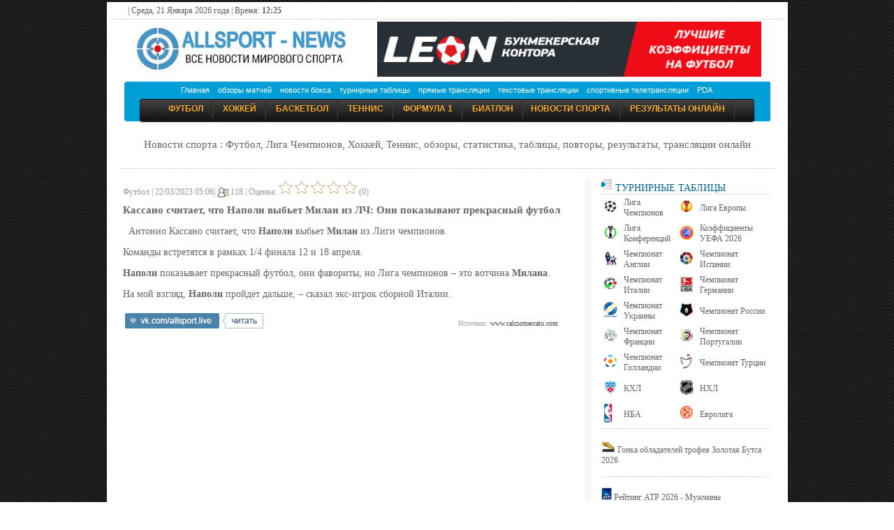

--- FILE ---
content_type: text/html; charset=Windows-1251
request_url: http://allsport-news.net/590820_kassano_schitaet_chto_napoli_vyibet_milan_iz_lch_oni_pokazyivayut_prekrasnyiy_futbol.html
body_size: 16506
content:


<!DOCTYPE html><html xmlns='http://www.w3.org/1999/xhtml' xml:lang='ru' lang='ru'>
<head>
<title>Кассано считает, что Наполи выбьет Милан из ЛЧ: Они показывают прекрасный футбол</title>
<meta http-equiv='Content-Type' content='text/html; charset=windows-1251' />
<meta name='description' content='Антонио Кассано считает, что Наполи выбьет Милан из Лиги чемпионов.' />
<meta name='keywords' content='Новости спорта, Лига Чемпионов, Лига Европы, футбол в России, футбол в Украине, спорт онлайн, футбол онлайн, бокс онлайн, баскетбол онлайн, теннис онлайн, хоккей онлайн, гандбол онлайн, формула 1 онлайн, волейбол онлайн, биатлон онлайн, обзоры онлайн, анонсы, фото, видео, превью, турнирные таблицы, спортивный календарь, спорт на тв, спорт онлайн, Ла Лига, Премьер Лига, Олимпиада 2022, Чемпионат Европы 2020' />
<meta name='viewport' content='width=device-width' />
<link rel='stylesheet' href='/themes/Hamarey/styles.css?v=33' type='text/css' media='screen' />
<link rel='alternate' type='application/rss+xml' title='RSS - Все новости спорта' href='/feeds/rss_full.php' />
<link rel='canonical' href='http://allsport-news.net/590820_kassano_schitaet_chto_napoli_vyibet_milan_iz_lch_oni_pokazyivayut_prekrasnyiy_futbol.html' />
<link rel='shortcut icon' href='/images/favicon.ico' type='image/x-icon' />
<meta property='og:title' content='Кассано считает, что Наполи выбьет Милан из ЛЧ: Они показывают прекрасный футбол' />
<meta property='og:description' content='Антонио Кассано считает, что Наполи выбьет Милан из Лиги чемпионов.' />
<meta property='og:url' content='http://allsport-news.net/590820_kassano_schitaet_chto_napoli_vyibet_milan_iz_lch_oni_pokazyivayut_prekrasnyiy_futbol.html' />
<meta property='og:image' content='http://allsport-news.net/images/fon_foot.jpg' />
<meta property='og:site_name' content='Новости Спорта - allsport-news.net' />

</head>
<body>
 
<table border='0' align='center' cellpadding='5' cellspacing='0' style='border-collapse: collapse;' width='975'>
<tr><td class='main_div' style='border-collapse: collapse; background-color:#FFF;'><div id='top' > | Среда, 21 Января 2026 года | Время: <b>12:25</b></div><div class='line_top'></div>
<div class='tpl_str_center'>
     <table width='100%' height='80'><tr><td width='3%'></td><td width='30%' align='left'><a href='/'><img src='/images/logo_index.jpg' valign='absmiddle' height='70'><a/></td><td align='right'><div id='top_1'>
<a href='https://leon.ru/bets/best-odds' target='_blank'><img src='/images/11tur22.png' border='0' width='550'></a></div></td><td width='3%'></td></tr></table></div>

<div class='tpl_str_main'>
<div style='margin:0 14px;'>			
<!-- MENU i --><table cellspacing="0" cellpadding="0" border="0" align="center" width="925" style='border-collapse: collapse; padding: 0px;'><tr>
<td width="7" height="57" background="/images/left_bg_ul.png"></td>
<td width="925" background="/images/center_bg_ul.png">
<table width="880" height='25' align='center' cellpadding='0' cellspacing='0'><tr><td align='center'><div>
<a class="top_menu" href="/">Главная</a>&nbsp;&nbsp;&nbsp;
<a class="top_menu" href="/sport_reviews/">обзоры матчей</a>&nbsp;&nbsp;&nbsp;
<a class="top_menu" href="/box/">новости бокса</a>&nbsp;&nbsp;&nbsp;
<a class="top_menu" href="/table/">турнирные таблицы</a>&nbsp;&nbsp;&nbsp;
<a class="top_menu" href="/">прямые трансляции</a>&nbsp;&nbsp;&nbsp;
<a class="top_menu" href="/text_online/">текстовые трансляции</a>&nbsp;&nbsp;&nbsp;
<a class="top_menu" href="/sport_tv/">спортивные телетрансляции</a>&nbsp;&nbsp;&nbsp;
<a class="top_menu" href="/mobile/">PDA</a>
</div></td></tr></table><table width="880" height='30' align='center' cellpadding='0' cellspacing='0'><tr><td align='center'>
<ul id="menu"><li><a href="/football/">Футбол</a></li>
<li><a href="/hockey/">Хоккей</a></li>
<li><a href="/basketball/">Баскетбол</a></li>
<li><a href="/tennis/">Теннис</a></li>
<li><a href="/formula_1/">Формула 1</a></li>
<li><a href="/biathlon/">Биатлон</a></li><li><a href="/news/">Новости Спорта</a></li>
<li><a class="top_menu" href="/score_online/">результаты онлайн</a></li></ul>
</td></tr></table></td><td height="57" width="7" background="/images/right_bg_ul.png"></td>
</tr></table>
<div class='line_top'><center><h5>Новости спорта : Футбол, Лига Чемпионов, Хоккей, Теннис, обзоры, статистика, таблицы, повторы, результаты, трансляции онлайн</h5></center></div><p></p><div class='tpl_main'>
<table width='100%' border='0' cellpadding='0' cellspacing='0'>
<tr>
<td valign='top'><div class='tpl_content'>

<table><tr><td valign='top'><script src='/rg.js'></script>

<script type="application/ld+json">
{
    "@context": "http://schema.org",
    "@type": "NewsArticle",
    "mainEntityOfPage":{
        "@type": "WebPage",
        "@id": "http://allsport-news.net/590820_kassano_schitaet_chto_napoli_vyibet_milan_iz_lch_oni_pokazyivayut_prekrasnyiy_futbol.html"
    },
    "headline": "Кассано считает, что Наполи выбьет Милан из ЛЧ: Они показывают прекрасный футбол",
    "name": "Кассано считает, что Наполи выбьет Милан из ЛЧ: Они показывают прекрасный футбол",
    "description": "Антонио Кассано считает, что Наполи выбьет Милан из Лиги чемпионов.",
    "datePublished": "2023-03-22T05:06+03:00",
    "dateModified": "2023-03-22T05:06+03:00",
        "author": {
        "@type": "Organization",
        "name": "Allsport-news.net",
        "url": "http://allsport-news.net/590820_kassano_schitaet_chto_napoli_vyibet_milan_iz_lch_oni_pokazyivayut_prekrasnyiy_futbol.html"

    },
"image": {
        "@type": "ImageObject",
        "url": "http://allsport-news.net/images/fon_foot.jpg"
       
    },
         "publisher": {
        "@type": "Organization",
        "name": "Allsport-news.net",
        "logo": {
        "@type": "ImageObject",
        "url": "http://allsport-news.net/images/logo/micro_logo.jpg",
            "width": "600",
            "height": "268"
        }
    }
}
</script>
<div class='sider' style='color: #999;' align='left'>Футбол |   22/03/2023 05:06| <img src='/themes/Hamarey/images/author.gif' alt='' style='vertical-align:middle;border:0px;' /> 118 
  |  <span id=votestatus590820>Оценка: 

<input type='button' class='plus' id='plus1_590820'  onclick="vote('rulez1','590820');return false;"></input> 
<input type='button' class='plus' id='plus2_590820'  onclick="vote('rulez2','590820');return false;"></input> 
<input type='button' class='plus' id='plus3_590820'  onclick="vote('rulez3','590820');return false;"></input> 
<input type='button' class='plus' id='plus4_590820'  onclick="vote('rulez4','590820');return false;"></input> 
<input type='button' class='plus' id='plus5_590820'  onclick="vote('rulez5','590820');return false;"></input> 

 (0)</span>
</div>
<h1><strong>Кассано считает, что Наполи выбьет Милан из ЛЧ: Они показывают прекрасный футбол</strong></h1>	<div class='news_box' valign='top'>
												
<div class='news_box'><img src='images/news_cats/default.gif' alt='Футбол' class='news-category' /><p>Антонио Кассано считает, что <strong>Наполи</strong> выбьет <strong>Милан</strong> из Лиги чемпионов.</p>
<p>Команды встретятся в рамках 1/4 финала 12 и 18 апреля.</p>
<p><strong>Наполи</strong> показывает прекрасный футбол, они фавориты, но Лига чемпионов – это вотчина <strong>Милана</strong>.</p>
<p>На мой взгляд, <strong>Наполи</strong> пройдет дальше</strong>, – сказал экс-игрок сборной Италии.</p></div>  </div>    </div></div>
<noindex><table border='0' width='100%'><tr><td width='34%' align='left' valign='bottom'><a href='http://vk.com/allsport.live' title='Читайте наши новости ВКОНТАКТЕ' target='_blank'><img src='/images/vk_scr.jpg' border='0'></a></td><td></td><td align='right'><div class='small2' align='right'>Источник: <a href='http://www.calciomercato.com' rel='nofolow' target='_blank'>www.calciomercato.com</a></div></td></tr></table></noindex></td></tr></table> </div></td><td  valign='top' class='tbl1'>
</td><td  valign='top' width='200px'><div class='tpl_block_body_left'><h3 class='panelcap'><b><div class='line_top'><a href='/table/'><img loading='lazy'  src='/images/mark.png' alt='' > Турнирные таблицы</a></div></b></h3>
<div>
	
<table width='240'>
<tr height='35'><td width='25'><img loading='lazy'  width='20'  src='/images/League_Champions_mini.jpg' alt='' ></td><td> <a href='/table/Champions_League_2026_6.html' class=''>Лига Чемпионов</a></td>
<td width='25'><img loading='lazy'  width='20'  src='/images/League_Europe_mini.jpg' alt='' ></td><td> <a href='/table/Europe_League_2026_5.html' class=''>Лига Европы</a></td></tr>

<tr height='35'><td width='25'><img loading='lazy'  width='20'  src='/images/Conference_League.png' alt='' ></td><td> <a href='/table/Conference_League_2026_129.html' class=''>Лига Конференций</a></td>
<td width='25'><img loading='lazy'  width='20' src='/images/uefa_logo_mini.jpg' ></td><td> <a href='/table/UEFA_coefficients_2026_55.html'>Коэффициенты УЕФА 2026</a></td></tr>




<tr height='35'><td width='25'><img loading='lazy'  width='20'  src='/images/champ_eng.jpg' alt='' ></td><td> <a href='/table/England_Premier_League_2026_4.html' class=''>Чемпионат Англии</a></td>
<td width='25'><img loading='lazy'  width='20'  src='/images/League_Spain_mini.jpg' alt='' ></td><td> <a href='/table/Spain_laliga_2026_7.html' class=''>Чемпионат Испании</a></td></tr>
<tr height='35'><td width='25'><img loading='lazy'  width='20'  src='/images/League_Italy_mini.jpg' alt='' > </td><td ><a href='/table/Italy_Serie_a_2026_8.html' class=''>Чемпионат Италии</a></td>
<td width='25'><img loading='lazy'  width='20'  src='/images/League_Germany_mini.jpg' alt='' ></td><td> <a href='/table/Germany_Bundesliga_2026_9.html' class=''>Чемпионат Германии</a></td></tr>
<tr height='35'><td width='25'><img loading='lazy'  width='20'  src='/images/League_Ukraine_mini.jpg' alt='' ></td><td> <a href='/table/Ukraine_Premier_League_2026_10.html' class=''>Чемпионат Украины</a></td>

<td width='25'><img loading='lazy'  width='20'  src='/images/League_Russian2_mini.jpg' alt='' ></td><td> <a href='/table/Russia_Premier_League_2026_11.html' class=''>Чемпионат России</a></td></tr>

<tr height='35'><td width='25'><img loading='lazy'  width='20'  src='/images/League_France1_mini.jpg' alt='' > </td><td><a href='/table/France_liga1_2026_12.html' class=''>Чемпионат Франции</a></td>
<td width='25'><img loading='lazy'  width='20'  src='/images/League_Portugal_mini.jpg' alt='' ><td> <a href='/table/Portugal_Liga_Sagres_2026_13.html' class=''>Чемпионат Португалии</a></td></tr>
<tr height='35'><td width='25'><img loading='lazy'  width='20'  src='/images/League_holland_mini.jpg' alt='' ></td><td> <a href='/table/Holland_2026_14.html' class=''>Чемпионат Голландии</a></td>
<td width='25'><img loading='lazy'  width='20'  src='/images/League_Turky_mini.jpg' alt='' ></td><td> <a href='/table/League_Turkey_2026_15.html' class=''>Чемпионат Турции</a></td></tr>
<tr height='35'><td width='25'><img loading='lazy'  width='20'  src='/images/khl.gif' alt='' ></td><td> <a href='/table/khl_2026_26.html' class=''>КХЛ </a></td>
<td width='25'><img loading='lazy'  width='20'  src='/images/nhl.gif' alt='' ></td><td> <a href='/table/nhl_2026_27.html' class=''>НХЛ</a></td></tr>
<tr height='35'><td width='25'><img loading='lazy'   src='/images/nba.jpg' alt='' ></td><td> <a href='/table/nba_2026_82.html' class=''>НБА </a></td>
<td width='25'><img loading='lazy'  width='20'  src='/images/uleb.gif' alt='' ></td><td> <a href='/table/euroleague_2026_83.html' class=''>Евролига</a></td></tr>
</table><div class='line_top'></div>

<span class=''>
<br>
<img loading='lazy'  width='20' src='/images/goldboot.jpg' > 
<a href='/table/UEFA_Golden_Boot_2026_86.html'>Гонка обладателей трофея Золотая Бутса 2026</a><br><br>
<div class='line_top'></div><br>
<img loading='lazy'  width='15' src='/images/atp-logo.jpg' > 
<a href='/table/ATP_ranking_2026_live_89.html'>Рейтинг ATP 2026 - Мужчины</a><br><br>
<img loading='lazy'  width='15' src='/images/atp-logo.jpg' > 
<a href='/table/ATP_champion_race_2026_live_115.html'>Чемпионская гонка ATP 2026</a><br><br>
<img loading='lazy'  width='15' src='/images/wta-logo.jpg' > 
<a href='/table/WTA_ranking_2026_live_88.html'>Рейтинг WTA  2026 - Женщины</a><br><br>
<img loading='lazy'  width='15' src='/images/wta-logo.jpg' > 
<a href='/table/WTA_champion_race_2026_live_114.html'>Чемпионская гонка WTA 2026</a><br><br>
<div class='line_top'></div><br>
<img loading='lazy'  width='20' src='/images/bia_min.jpg' > 
<a href='/table/Biathlon_World_Championships_2026_68.html'> Кубок Мира по Биатлону 2025/2026 - Расписание этапов + результаты гонок. Календарь</a><br><br>
<img loading='lazy'  width='20' src='/images/bia_min.jpg' > 
<a href='/table/Biathlon_World_Championships_Cup_rank_2026_122.html'> Биатлон. Кубок Мира 2025/2026 Общий зачет. Мужчины. Женщины</a><br><br>
<img loading='lazy'  width='20' src='/images/bia_min.jpg' > 
<a href='/table/Biathlon_nations_cup_rank_2026_123.html'> Биатлон. Кубок Наций 2025/2026 Общий зачет</a><br><br>
</span>
<div class='line_top'></div><p><img loading='lazy'  src='http://allsport-live.ru/images/f1.jpg' alt='онлайн Formula 1' >  <a href='/formula_1/'><font style='color: rgb(50, 50, 50); font-family: Tahoma; text-transform: uppercase; font-size: 12px;'>Формула 1 </font></a></p><div class='line_top'></div>
</div>
<h3 class='panelcap'><b></b></h3>
<div>
	
</div>
</div></td><!-- NAVIGATOR e --></tr></table></div>
<div class='tpl_footer'><div class='line_top'></div><table align='center' width='95%' border='0' cellspacing='0' cellpadding='0'>
<tr><td width='18%' class='sider'>January 21 2026 12:25:40</td>
<td width='27%' class='body'><nobr>
<div id='search'>
	<form id='simplesearch' name='searchform' method='get' action='search.php'> 
		<input type='hidden' value='news' name='stype' id='searchtype' />    
		<input type='text' name='stext' value='' class='textbox' /> 
		<input type='submit' value='Поиск по сайту' class='button' />   
	</form>
</div>
</nobr></td><td align='right' width='55%' class='sider'>
              <a href='/archive/'>Архив</a> |
              <a href='/page/69_abuse.html'>Первообладателям</a> |
              <a href='login.php'>Войти</a> |
              </td></tr></table><p></p>
<div class='tpl_footmsg'>
<div align='center'><div style='text-align:center'>Powered by <noindex><a href="http://www.php-fusion.co.uk">PHP-Fusion</a></noindex> copyright © 2002 - 2012 by Nick Jones.
Released as free software without warranties under <noindex><a rel="nofollow" href="http://www.fsf.org/licensing/licenses/agpl-3.0.html">GNU Affero GPL</a> </noindex> v3.<br>Data powered by Oddspedia <a href='https://oddspedia.com/'><img src='http://allsport-news.net/images/logo-oddspedia-dark.svg' height="10"></a><br>Новости спорта. Все права защищены
При использовании текстовых материалов сайта гиперссылка на «www.allsport-news.net» ОБЯЗАТЕЛЬНО!<br>
<a rel='nofollow' href="mailto:kspnu@mail.ru"><b>ALLSPORT-NEWS.NET</b></a>
<b> :: Copyright &copy;  2010-2026 </b><br><a href='viewpage.php?page_id=64'>Реклама на сайте</a>
</div></div></div><center>
<noindex>
<!-- Global site tag (gtag.js) - Google Analytics -->
<script async src="https://www.googletagmanager.com/gtag/js?id=UA-152872689-4"></script>
<script>
  window.dataLayer = window.dataLayer || [];
  function gtag(){dataLayer.push(arguments);}
  gtag('js', new Date());

  gtag('config', 'UA-152872689-4');
</script> 
</noindex>
</center><center>
<noindex>
<!--LiveInternet counter--><a href="https://www.liveinternet.ru/click;Allsport_Group"
target="_blank"><img id="licntDEA1" width="31" height="31" style="border:0" 
title="LiveInternet"
src="[data-uri]"
alt=""/></a><script>(function(d,s){d.getElementById("licntDEA1").src=
"https://counter.yadro.ru/hit;Allsport_Group?t41.1;r"+escape(d.referrer)+
((typeof(s)=="undefined")?"":";s"+s.width+"*"+s.height+"*"+
(s.colorDepth?s.colorDepth:s.pixelDepth))+";u"+escape(d.URL)+
";h"+escape(d.title.substring(0,150))+";"+Math.random()})
(document,screen)</script><!--/LiveInternet-->
</noindex>
</center><script src='http://ajax.googleapis.com/ajax/libs/jquery/1.8.1/jquery.min.js'></script><script src='/cont2.js' type='text/javascript'></script>
</td></tr></table>

</body>
</html>
